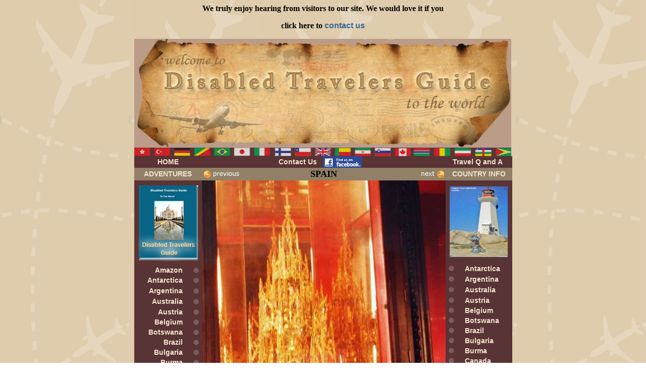

--- FILE ---
content_type: text/html
request_url: http://www.disabledtravelersguide.com/travel/travel_spain.htm
body_size: 8730
content:

<!DOCTYPE HTML PUBLIC "-//W3C//DTD HTML 4.01 Transitional//EN">
<html><!-- InstanceBegin template="/Templates/main.dwt" codeOutsideHTMLIsLocked="false" --><head>
<!-- InstanceBeginEditable name="doctitle" -->
<title>Travel Spain - Disabled, Disability, Wheel Chair and Everybody Else</title>
<meta name="description" content="Travel Spain, Disabled, Disability, Wheel Chair and everybody else. Travel Secrets and Tips from around the world" />
<meta name="keywords" content="travel disabled travel" />
<meta name="robots" content="index,follow" />
<meta name="distribution" content="global" /> 
<meta name="Rating" content="General" />


<!-- InstanceEndEditable --> 
<meta http-equiv="Content-Type" content="text/html; charset=iso-8859-1">
<!-- InstanceBeginEditable name="head" --><!-- InstanceEndEditable -->


<style type="text/css">



a:link {color: #336699; text-decoration: none; font-weight: bold; font-family:Trebuchet MS, Arial;}
a:visited {color: #336699; text-decoration: none; font-weight: bold; font-family:Trebuchet MS, Arial;}
a:hover {color: #FF0000; font-weight: bold; font-family:Trebuchet MS, Arial;}

a.disabled:link {text-decoration: none; color: #f4e6cf; font-weight: bold;}
a.disabled:visited {text-decoration: none; color: #f4e6cf; font-weight: bold;}
a.disabled:hover {text-decoration: none; color: #FF0000; font-weight: bold;}

a.disabled:link {color: #f4e6cf; text-decoration: none;  font-weight: bold; font-family:Trebuchet MS, Arial; font-size: 14px;}
a.disabled:visited {color: #f4e6cf; text-decoration: none; font-weight: bold; font-family:Trebuchet MS, Arial; font-size: 14px;}
a.disabled:hover {color: #FF0000; font-weight: bold; font-family:Trebuchet MS, Arial; font-size: 14px;}

a.agency:link {text-decoration: none; color: #D35884; font-weight: bold;}
a.agency:visited {text-decoration: none; color: #D35884; font-weight: bold;}
a.agency:hover {text-decoration: none; color: #0000FF; font-weight: bold;}

a.travel:link {color: #000000; text-decoration: none; font-weight: bold; font-family:Trebuchet MS, Arial; font-size: 14px;}
a.travel:visited {color: #000000; text-decoration: none; font-weight: bold; font-family:Trebuchet MS, Arial; font-size: 14px;}
a.two:hover {color: #0000FF; font-weight: bold; font-family:Trebuchet MS, Arial; font-size: 13px;}



h1.traveler {	display: inline; font-family: arial; font-size: 18px; font-weight: bolder; } 
h1.traveler {	display: inline; font-family:Trebuchet MS, Arial; font-size: 18px;  font-weight: bolder; }  
h2.travels {	display: inline; font-family:Trebuchet MS, Arial; font-size: 14px;} 


a.small:link {color:  #336699; text-decoration: none; font-weight: bold; Trebuchet MS, Arial; font-size: 12px;}
a.small:visited {color:  #336699; text-decoration: none; font-weight: bold; Trebuchet MS, Arial; font-size: 12px;}
a.small:hover {color: #FF0000; font-weight: bold; Trebuchet MS, Arial; font-size: 12px;}


table.body {FONT: 14px/21px Trebuchet MS, Arial }   
td.bars {border-bottom-width: 1px; border-bottom-style: solid; border-bottom-color: #FF0000;}
</style>
</head>



<body background="/images/background.jpg" link="#000000" vlink="#000000" alink="#FF0000">
<p align="center"><strong><font face="Trebuchet MS">We truly enjoy hearing from visitors to our site. 
We would love it if you </font></strong></p>
<p align="center"><strong><font face="Trebuchet MS">click here to </font></strong><a href="/contact.htm">contact us</a> <br>
</p>
<table width="747" align="center" cellspacing="0">
<tr><td width="747">
<table width="747" cellpadding="0" cellspacing="0">
<tr><td colspan="4"><img src="/images/graphics/disabled_travel_guide_banner.jpg" alt="Welcome to the Disabled Travelers Guide where nothing is impossible" width="747" height="233"></td></tr>

<tr><td width="132" height="23" bgcolor="#5A3334"><center>
<a href="../index.htm" class="disabled">HOME</a>
</center>
</td>
<td width="234" bgcolor="#5A3334"><div align="right"><a href="/contact.htm" class="disabled">Contact Us</a> &nbsp;&nbsp; </div></td>
<td width="234" bgcolor="#5A3334"><a href="http://www.facebook.com/pages/Disabled-Travelers-Guide/104040963062556" target="_blank"><img src="/images/disabled_travelers_facebook.jpg" alt="Contact Disabled Travelers Guide" width="77" height="23" border="0"></a></td>
<td width="132" bgcolor="#583436"><center>
<a href="/questions.htm" class="disabled">Travel Q and A </a>
</center></td>
</tr>
<tr><td height="1310" colspan="4" valign="top"><table width="747" border="0" cellpadding="0" cellspacing="0">
<tr>
<th width="132" height="1534" align="left" valign="top" background="/images/graphics/disabled_travel_antartica.jpg" scope="col"><table width="132" border="0" cellpadding="0" cellspacing="0">
<tr><td  height="25" colspan="2" background="/images/graphics/disabled_travel_adventures.jpg"><center><font size="3" face="Arial"><strong><a href="../index.htm" class="disabled">ADVENTURES</a></strong></font>
</center></td></tr>
<tr><td height="20" colspan="2" background="/images/graphics/disabled_travel_antartica.jpg"><a href="/travel/disabled_travelers_guide.htm"><img src="/images/travel_disabled/disabled_travelers_guidebook.jpg" alt="Free --- Disabled Travelers Guide to the World" width="134" height="168" border="0"></a></td></tr>
<tr>
<td height="20" background="/images/graphics/disabled_travel_amazon.jpg" bgcolor="#5A3334"><p align="right"><strong><a href="/travel/travel_disabled_amazon.htm" class="disabled">Amazon</a></strong></p></td>
<td background="/images/graphics/disabled_travel_antartica.jpg"><a href="/travel/travel_disabled_amazon.htm"><img src="/images/disabled.jpg" alt="Disabled Travel Adventures in Antartica" width="38" height="20" border="0"></a></td>
</tr>
<tr><td height="20" background="/images/graphics/disabled_travel_antartica.jpg" bgcolor="#5A3334"><p align="right"><strong><a href="/travel/travel_disabled_antartica.htm" class="disabled">Antarctica</a></strong></p></td>
<td width="38" background="/images/graphics/disabled_travel_antartica.jpg"><a href="/travel/travel_disabled_antartica.htm"><img src="/images/disabled.jpg" alt="Disabled Travel Adventures in Antartica" width="38" height="20" border="0"></a></td>
</tr>
<tr><td height="20" background="/images/graphics/disabled_travel_argentina.jpg" bgcolor="#5A3334"><p align="right"><strong><a href="/travel/travel_disabled_argentina.htm" class="disabled">Argentina</a></strong></p></td>
<td height="22" background="/images/graphics/disabled_travel_argentina.jpg"><a href="/travel/travel_disabled_argentina.htm"><img src="/images/disabled.jpg" alt="Disabled Travel Adventures in Argentina" width="38" height="20" border="0"></a></td></tr>

<tr><td height="20" background="/images/graphics/disabled_travel_australia.jpg" bgcolor="#5A3334"><p align="right"><strong><a href="/travel/travel_disabled_australia.htm" class="disabled">Australia</a></strong></p></td>
<td height="21" background="/images/graphics/disabled_travel_australia.jpg"><a href="/travel/travel_disabled_australia.htm"><img src="/images/disabled.jpg" alt="Disabled Travel Adventures in Australia" width="38" height="20" border="0"></a></td></tr>
<tr><td height="20" background="/images/disabled_travel_austria.jpg" bgcolor="#5A3334"><p align="right"><strong><a href="/travel/travel_disabled_austria.htm" class="disabled">Austria</a></strong></p></td>
<td background="/images/disabled_travel_austria.jpg"><a href="/travel/travel_disabled_austria.htm"><img src="/images/disabled.jpg" alt="Disabled Travel Adventures in Austria" width="38" height="20" border="0"></a></td></tr>
<tr><td height="20" background="/images/graphics/disabled_travel_belgium.jpg" bgcolor="#5A3334"><p align="right"><strong><a href="/travel/travel_disabled_belgium.htm" class="disabled">Belgium</a></strong></p></td>
<td background="/images/graphics/disabled_travel_belgium.jpg"><a href="/travel/travel_disabled_belgium.htm"><img src="/images/disabled.jpg" alt="Disabled Travel Adventures in Belgium" width="38" height="20" border="0"></a></td></tr>
<tr><td height="20" background="/images/graphics/disabled_travel_botswana.jpg" bgcolor="#5A3334"><p align="right"><strong><a href="/travel/travel_disabled_botswana.htm" class="disabled">Botswana</a></strong></p></td>
<td background="/images/graphics/disabled_travel_botswana.jpg"><a href="/travel/travel_disabled_botswana.htm"><img src="/images/disabled.jpg" alt="Disabled Travel Adventures in Botswana" width="38" height="20" border="0"></a></td></tr>
<tr>
<td height="20" background="/images/graphics/disabled_travel_brazil.jpg" bgcolor="#5A3334"><p align="right"><a href="/travel/travel_disabled_brazil.htm" class="disabled">Brazil</a></p></td>
<td background="/images/graphics/disabled_travel_burma.jpg"><a href="/travel/travel_disabled_brazil.htm"><img src="/images/disabled.jpg" alt="Disabled Travel Adventures in Bulgaria" width="38" height="20" border="0"></a></td>
</tr>
<tr><td height="20" background="/images/graphics/disabled_travel_burma.jpg" bgcolor="#5A3334"><p align="right"><a href="/travel/travel_disabled_bulgaria.htm" class="disabled">Bulgaria</a></p></td>
<td background="/images/graphics/disabled_travel_burma.jpg"><a href="/travel/travel_disabled_bulgaria.htm"><img src="/images/disabled.jpg" alt="Disabled Travel Adventures in Bulgaria" width="38" height="20" border="0"></a></td></tr>
<tr><td height="20" background="/images/graphics/disabled_travel_burma.jpg" bgcolor="#5A3334"><p align="right"><strong><a href="/travel/travel_disabled_burma.htm" class="disabled">Burma</a></strong></p></td>
<td background="/images/graphics/disabled_travel_burma.jpg"><a href="/travel/travel_disabled_burma.htm"><img src="/images/disabled.jpg" alt="Disabled Travel Adventures in Burma" width="38" height="20" border="0"></a></td></tr>
<tr><td height="20" background="/images/graphics/disabled_travel_canada.jpg" bgcolor="#5A3334"><p align="right"><strong><a href="/travel/travel_disabled_canada.htm" class="disabled">Canada</a></strong></p></td>
<td background="/images/graphics/disabled_travel_canada.jpg"><a href="/travel/travel_disabled_canada.htm"><img src="/images/disabled.jpg" alt="Disabled Travel Adventures in Canada" width="38" height="20" border="0"></a></td></tr>
<tr><td height="20" background="/images/graphics/disabled_travel_chile.jpg" bgcolor="#5A3334"><p align="right"><strong><a href="/travel/travel_disabled_chile.htm" class="disabled">Chile</a></strong></p></td>
<td background="/images/graphics/disabled_travel_chile.jpg"><a href="/travel/travel_disabled_chile.htm"><img src="/images/disabled.jpg" alt="Disabled Travel Adventures in Chile" width="38" height="20" border="0"></a></td></tr>
<tr><td height="23" colspan="2"><a href="/travel/travel_disabled_china.htm"><img src="/images/travel_disabled/travel_disabled_china_2.jpg" alt="Disabled Travelers will love the view of temples such as this one in China" width="132" height="98" border="0" /></a></td></tr>
<tr><td height="20" background="/images/graphics/disabled_travel_china.jpg" bgcolor="#5A3334"><p align="right"><strong><a href="/travel/travel_disabled_china.htm" class="disabled">China</a></strong></p></td>
<td height="23" background="/images/graphics/disabled_travel_china.jpg"><a href="/travel/travel_disabled_china.htm"><img src="/images/disabled.jpg" alt="Disabled Travel Adventures in China" width="38" height="20" border="0"></a></td></tr>
<tr><td height="20" background="/images/graphics/disabled_travel_denmark.jpg" bgcolor="#5A3334"><p align="right"><a href="/travel/travel_disabled_croatia.htm" class="disabled">Croatia</a></p></td>
<td background="/images/graphics/disabled_travel_denmark.jpg"><a href="/travel/travel_disabled_croatia.htm"><img src="/images/disabled.jpg" alt="Disabled Travel Adventures in Croatia" width="38" height="20" border="0"></a></td></tr>
<tr><td height="20" background="/images/graphics/disabled_travel_denmark.jpg" bgcolor="#5A3334"><p align="right"><strong><a href="/travel/travel_disabled_denmark.htm" class="disabled">Denmark</a></strong></p></td>
<td background="/images/graphics/disabled_travel_denmark.jpg"><a href="/travel/travel_disabled_denmark.htm"><img src="/images/disabled.jpg" alt="Disabled Travel Adventures in Denmark" width="38" height="20" border="0"></a></td></tr>
<tr><td height="20" background="/images/graphics/disabled_travel_disney.jpg" bgcolor="#5A3334"><p align="right"><strong><a href="/travel/travel_disabled_disney.htm" class="disabled">Disney</a></strong></p></td>
<td background="/images/graphics/disabled_travel_disney.jpg"><a href="/travel/travel_disabled_disney.htm"><img src="/images/disabled.jpg" alt="Disabled Travel Adventures in Disney" width="38" height="20" border="0"></a></td></tr>
<tr><td height="20" background="/images/graphics/disabled_travel_england.jpg" bgcolor="#5A3334"><p align="right"><a href="/travel/travel_disabled_ecuador.htm" class="disabled">Ecuador</a></p></td>
<td background="/images/graphics/disabled_travel_england.jpg"><a href="/travel/travel_disabled_ecuador.htm"><img src="/images/disabled.jpg" alt="Disabled Travel Adventures in Ecuador" width="38" height="20" border="0"></a></td></tr>
<tr><td height="20" background="/images/graphics/disabled_travel_england.jpg" bgcolor="#5A3334"><p align="right"><strong><a href="/travel/travel_disabled_england.htm" class="disabled">England</a></strong></p></td>
<td background="/images/graphics/disabled_travel_england.jpg"><a href="/travel/travel_disabled_england.htm"><img src="/images/disabled.jpg" alt="Disabled Travel Adventures in England" width="38" height="20" border="0"></a></td></tr>
<tr><td height="20" background="/images/graphics/disabled_travel_estonia.jpg" bgcolor="#5A3334"><p align="right"><strong><a href="/travel/travel_disabled_estonia.htm" class="disabled">Estonia</a></strong></p></td>
<td background="/images/graphics/disabled_travel_estonia.jpg"><a href="/travel/travel_disabled_estonia.htm"><img src="/images/disabled.jpg" alt="Disabled Travel Adventures in Estonia" width="38" height="20" border="0"></a></td></tr>
<tr><td height="20" background="/images/graphics/disabled_travel_fiji.jpg" bgcolor="#5A3334"><p align="right"><strong><a href="/travel/travel_disabled_fiji.htm" class="disabled">Fiji</a></strong></p></td>
<td background="/images/graphics/disabled_travel_fiji.jpg"><a href="/travel/travel_disabled_fiji.htm"><img src="/images/disabled.jpg" alt="Disabled Travel Adventures in Fiji" width="38" height="20" border="0"></a></td></tr>
<tr><td height="20" background="/images/graphics/disabled_travel_finland.jpg" bgcolor="#5A3334"><p align="right"><strong><a href="/travel/travel_disabled_finland.htm" class="disabled">Finland</a></strong></p></td>
<td background="/images/graphics/disabled_travel_finland.jpg"><a href="/travel/travel_disabled_finland.htm"><img src="/images/disabled.jpg" alt="Disabled Travel Adventures in Finland" width="38" height="20" border="0"></a></td></tr>
<tr><td height="20" background="/images/graphics/disabled_travel_france.jpg" bgcolor="#5A3334"><p align="right"><strong><a href="/travel/travel_disabled_france.htm" class="disabled">France</a></strong></p></td>
<td background="/images/graphics/disabled_travel_france.jpg"><a href="/travel/travel_disabled_france.htm"><img src="/images/disabled.jpg" alt="Disabled Travel Adventures in France" width="38" height="20" border="0"></a></td></tr>
<tr><td height="20" background="/images/graphics/disabled_travel_germany.jpg" bgcolor="#5A3334"><p align="right"><strong><a href="/travel/travel_disabled_germany.htm" class="disabled">Germany</a></strong></p></td>
<td background="/images/graphics/disabled_travel_germany.jpg"><a href="/travel/travel_disabled_germany.htm"><img src="/images/disabled.jpg" alt="Disabled Travel Adventures in Germany" width="38" height="20" border="0"></a></td></tr>
<tr><td height="20" background="/images/graphics/disabled_travel_gibraltar.jpg" bgcolor="#5A3334"><p align="right"><strong><a href="/travel/travel_disabled_gibraltar.htm" class="disabled">Gibraltar</a></strong></p></td>
<td background="/images/graphics/disabled_travel_gibraltar.jpg"><a href="/travel/travel_disabled_gibraltar.htm"><img src="/images/disabled.jpg" alt="Disabled Travel Adventures in Gibraltar" width="38" height="20" border="0"></a></td></tr>
<tr><td height="20" background="/images/graphics/disabled_travel_iceland.jpg" bgcolor="#5A3334"><p align="right"><strong><a href="/travel/travel_disabled_greece.htm" class="disabled">Greece</a></strong></p></td>
<td background="/images/graphics/disabled_travel_iceland.jpg"><a href="/travel/travel_disabled_greece.htm"><img src="/images/disabled.jpg" alt="Disabled Travel Adventures in Greece" width="38" height="20" border="0"></a></td></tr>
<tr><td height="20" background="/images/graphics/disabled_travel_iceland.jpg" bgcolor="#5A3334"><p align="right"><a href="/travel/travel_disabled_greek_islands.htm" class="disabled">Greek Islands</a> </p></td>
<td background="/images/graphics/disabled_travel_iceland.jpg"><a href="/travel/travel_disabled_greek_islands.htm"><img src="/images/disabled.jpg" alt="Disabled Travel Adventures in Greek Islands" width="38" height="20" border="0"></a></td></tr>
<tr><td height="20" background="/images/graphics/disabled_travel_iceland.jpg" bgcolor="#5A3334"><p align="right"><strong><a href="/travel/travel_disabled_iceland.htm" class="disabled">Iceland</a></strong></p></td>
<td background="/images/graphics/disabled_travel_iceland.jpg"><a href="/travel/travel_disabled_iceland.htm"><img src="/images/disabled.jpg" alt="Disabled Travel Adventures in Iceland" width="38" height="20" border="0"></a></td></tr>
<tr><td height="20" background="/images/graphics/disabled_travel_india.jpg" bgcolor="#5A3334"><p align="right"><strong><a href="/travel/travel_disabled_india.htm" class="disabled">India</a></strong></p></td>
<td background="/images/graphics/disabled_travel_india.jpg"><a href="/travel/travel_disabled_india.htm"><img src="/images/disabled.jpg" alt="Disabled Travel Adventures in India" width="38" height="20" border="0"></a></td></tr>
<tr><td height="20" background="/images/graphics/disabled_travel_ireland_1.jpg" bgcolor="#5A3334"><p align="right"><strong><a href="/travel/travel_disabled_ireland.htm" class="disabled">Ireland</a></strong></p></td>
<td background="/images/graphics/disabled_travel_ireland_1.jpg"><a href="/travel/travel_disabled_ireland.htm"><img src="/images/disabled.jpg" alt="Disabled Travel Adventures in Ireland" width="38" height="20" border="0"></a></td></tr>
<tr><td height="20" background="/images/graphics/disabled_travel_isle_of_man_1.jpg" bgcolor="#5A3334"><p align="right"><strong><a href="/travel/travel_disabled_isle_of_man.htm" class="disabled">Isle of Man</a></strong></p></td>
<td background="/images/graphics/disabled_travel_isle_of_man_1.jpg"><a href="/travel/travel_disabled_isle_of_man.htm"><img src="/images/disabled.jpg" alt="Disabled Travel Adventures in Isle of Man" width="38" height="20" border="0"></a></td></tr>
<tr><td height="20" background="/images/graphics/disabled_travel_israel.jpg" bgcolor="#5A3334"><p align="right"><strong><a href="/travel/travel_disabled_israel.htm" class="disabled">Israel</a></strong></p></td>
<td background="/images/graphics/disabled_travel_israel.jpg"><a href="/travel/travel_disabled_israel.htm"><img src="/images/disabled.jpg" alt="Disabled Travel Adventures in Israel" width="38" height="20" border="0"></a></td></tr>
<tr><td height="20" background="/images/graphics/disabled_travel_italy.jpg" bgcolor="#5A3334"><p align="right"><strong><a href="/travel/travel_disabled_italy.htm" class="disabled">Italy</a></strong></p></td>
<td background="/images/graphics/disabled_travel_italy.jpg"><a href="/travel/travel_disabled_italy.htm"><img src="/images/disabled.jpg" alt="Disabled Travel Adventures in Italy" width="38" height="20" border="0"></a></td></tr>
<tr><td colspan="2"><a href="/travel/travel_disabled_japan.htm"><img src="/images/travel_disabled/travel_disabled_japan_1.jpg" alt="Travel to Japan for the disabled" width="132" height="85" border="0" /></a></td></tr>
<tr><td height="20" background="/images/graphics/disabled_travel_japan.jpg" bgcolor="#5A3334"><p align="right"><strong><a href="/travel/travel_disabled_japan.htm" class="disabled">Japan</a></strong></p></td>
<td background="/images/graphics/disabled_travel_japan.jpg"><a href="/travel/travel_disabled_japan.htm"><img src="/images/disabled.jpg" alt="Disabled Travel Adventures in Japan" width="38" height="20" border="0"></a></td></tr>
<tr><td height="20" background="/images/graphics/disabled_travel_kenya.jpg" bgcolor="#5A3334"><p align="right"><strong><a href="/travel/travel_disabled_kenya.htm" class="disabled">Kenya</a></strong></p></td>
<td background="/images/graphics/disabled_travel_kenya.jpg"><a href="/travel/travel_disabled_kenya.htm"><img src="/images/disabled.jpg" alt="Disabled Travel Adventures in Kenya" width="38" height="20" border="0"></a></td></tr>
<tr><td height="20" background="/images/graphics/disabled_travel_south_korea.jpg" bgcolor="#5A3334"><p align="right"><strong><a href="/travel/travel_disabled_korea_south.htm" class="disabled">Korea (South)</a></strong></p></td>
<td background="/images/graphics/disabled_travel_south_korea.jpg"><a href="/travel/travel_disabled_korea_south.htm"><img src="/images/disabled.jpg" alt="Disabled Travel Adventures in Korea (South)" width="38" height="20" border="0"></a></td></tr>
<tr><td height="20" background="/images/graphics/disabled_travel_malaysia.jpg" bgcolor="#5A3334"><p align="right"><strong><a href="/travel/travel_disabled_malaysia.htm" class="disabled">Malaysia</a></strong></p></td>
<td background="/images/graphics/disabled_travel_malaysia.jpg"><a href="/travel/travel_disabled_malaysia.htm"><img src="/images/disabled.jpg" alt="Disabled Travel Adventures in Malaysia" width="38" height="20" border="0"></a></td></tr>
<tr><td height="20" background="/images/graphics/disabled_travel_malta.jpg" bgcolor="#5A3334"><p align="right"><strong><a href="/travel/travel_disabled_malta.htm" class="disabled">Malta</a></strong></p></td>
<td background="/images/graphics/disabled_travel_malta.jpg"><a href="/travel/travel_disabled_malta.htm"><img src="/images/disabled.jpg" alt="Disabled Travel Adventures in Malta" width="38" height="20" border="0"></a></td></tr>
<tr><td height="20" background="/images/graphics/disabled_travel_monaco.jpg" bgcolor="#5A3334"><p align="right"><strong><a href="/travel/travel_disabled_monaco.htm" class="disabled">Monaco</a></strong></p></td>
<td background="/images/graphics/disabled_travel_monaco.jpg"><a href="/travel/travel_disabled_monaco.htm"><img src="/images/disabled.jpg" alt="Disabled Travel Adventures in Monaco" width="38" height="20" border="0"></a></td></tr>
<tr><td height="20" background="/images/graphics/disabled_travel_morocco.jpg" bgcolor="#5A3334"><p align="right"><strong><a href="/travel/travel_disabled_morocco.htm" class="disabled">Morocco</a></strong></p></td>
<td background="/images/graphics/disabled_travel_morocco.jpg"><a href="/travel/travel_disabled_morocco.htm"><img src="/images/disabled.jpg" alt="Disabled Travel Adventures in Morocco" width="38" height="20" border="0"></a></td></tr>
<tr><td height="20" background="/images/graphics/disabled_travel_netherlands.jpg" bgcolor="#5A3334"><p align="right"><strong><a href="/travel/travel_disabled_namibia.html" class="disabled">Namibia</a></strong></p></td>
<td background="/images/graphics/disabled_travel_netherlands.jpg"><a href="/travel/travel_disabled_namibia.html"><img src="/images/disabled.jpg" alt="Disabled Travel Adventures in Namibia" width="38" height="20" border="0"></a></td></tr>
<tr><td height="20" background="/images/graphics/disabled_travel_netherlands.jpg" bgcolor="#5A3334"><p align="right"><strong><a href="/travel/travel_disabled_netherlands.htm" class="disabled">Netherlands</a></strong></p></td>
<td background="/images/graphics/disabled_travel_netherlands.jpg"><a href="/travel/travel_disabled_netherlands.htm"><img src="/images/disabled.jpg" alt="Disabled Travel Adventures in Netherlands" width="38" height="20" border="0"></a></td></tr>
<tr><td height="20" background="/images/graphics/disabled_travel_new_zealand.jpg" bgcolor="#5A3334"><p align="right"><strong><a href="/travel/travel_disabled_new_zealand.htm" class="disabled">New Zealand</a></strong></p></td>
<td background="/images/graphics/disabled_travel_new_zealand.jpg"><a href="/travel/travel_disabled_new_zealand.htm"><img src="/images/disabled.jpg" alt="Disabled Travel Adventures in New Zealand" width="38" height="20" border="0"></a></td></tr>
<tr><td height="20" background="/images/graphics/disabled_travel_norway.jpg" bgcolor="#5A3334"><p align="right"><strong><a href="/travel/travel_disabled_norway.htm" class="disabled">Norway</a></strong></p></td>
<td background="/images/graphics/disabled_travel_norway.jpg"><a href="/travel/travel_disabled_norway.htm"><img src="/images/disabled.jpg" alt="Disabled Travel Adventures in Norway" width="38" height="20" border="0"></a></td></tr>
<tr><td height="20" background="/images/graphics/disabled_travel_oman.jpg" bgcolor="#5A3334"><p align="right"><strong><a href="/travel/travel_disabled_oman.htm" class="disabled">Oman</a></strong></p></td>
<td background="/images/graphics/disabled_travel_oman.jpg"><a href="/travel/travel_disabled_oman.htm"><img src="/images/disabled.jpg" alt="Disabled Travel Adventures in Oman" width="38" height="20" border="0"></a></td></tr>
<tr><td height="20" background="/images/graphics/disabled_travel_russia.jpg" bgcolor="#5A3334"><p align="right"><strong><a href="/travel/travel_disabled_russia.htm" class="disabled">Russia</a></strong></p></td>
<td background="/images/graphics/disabled_travel_russia.jpg"><a href="/travel/travel_disabled_russia.htm"><img src="/images/disabled.jpg" alt="Disabled Travel Adventures in Russia" width="38" height="20" border="0"></a></td></tr>
<tr><td colspan="2"><a href="/travel/travel_disabled_scotland.htm"><img src="/images/travel_disabled/travel_disabled_scotland_1.jpg" alt="Travel to Scotland for the disabled" width="131" height="89" border="0" /></a></td></tr>
<tr><td height="20" background="/images/graphics/disabled_travel_scotland.jpg" bgcolor="#5A3334"><p align="right"><strong><a href="/travel/travel_disabled_scotland.htm" class="disabled">Scotland</a></strong></p></td>
<td background="/images/graphics/disabled_travel_scotland.jpg"><a href="/travel/travel_disabled_scotland.htm"><img src="/images/disabled.jpg" alt="Disabled Travel Adventures in Scotland" width="38" height="20" border="0"></a></td></tr>
<tr><td colspan="2"><a href="/travel/travel_disabled_singapore.htm"><img src="/images/travel_disabled/travel_disabled_singapore_3.jpg" alt="Disabled Travelers will love Signapore" width="132" height="90" border="0" /></a></td></tr>
<tr><td height="20" background="/images/graphics/disabled_travel_singapore.jpg" bgcolor="#5A3334"><p align="right"><strong><a href="/travel/travel_disabled_singapore.htm" class="disabled">Singapore</a></strong></p></td>
<td background="/images/graphics/disabled_travel_singapore.jpg"><a href="/travel/travel_disabled_singapore.htm"><img src="/images/disabled.jpg" alt="Disabled Travel Adventures in Singapore" width="38" height="20" border="0"></a></td></tr>
<tr><td height="20" background="/images/graphics/disabled_travel_south_africa_.jpg" bgcolor="#5A3334"><p align="right"><strong><a href="/travel/travel_disabled_south_africa.htm" class="disabled">South Africa</a></strong></p></td>
<td background="/images/graphics/disabled_travel_south_africa_.jpg"><a href="/travel/travel_disabled_south_africa.htm"><img src="/images/disabled.jpg" alt="Disabled Travel Adventures in South Africa" width="38" height="20" border="0"></a></td></tr>
<tr><td height="20" background="/images/graphics/disabled_travel_spain.jpg" bgcolor="#5A3334"><p align="right"><strong><a href="/travel/travel_disabled_spain.htm" class="disabled">Spain</a></strong></p></td>
<td background="/images/graphics/disabled_travel_spain.jpg"><a href="/travel/travel_disabled_spain.htm"><img src="/images/disabled.jpg" alt="Disabled Travel Adventures in Spain" width="38" height="20" border="0"></a></td></tr>
<tr><td height="20" background="/images/graphics/disabled_travel_sweden.jpg" bgcolor="#5A3334"><p align="right"><strong><a href="/travel/travel_disabled_sweden.htm" class="disabled">Sweden</a></strong></p></td>
<td background="/images/graphics/disabled_travel_sweden.jpg"><a href="/travel/travel_disabled_sweden.htm"><img src="/images/disabled.jpg" alt="Disabled Travel Adventures in Sweden" width="38" height="20" border="0"></a></td></tr>
<tr><td height="20" background="/images/graphics/disabled_travel_switzerland.jpg" bgcolor="#5A3334"><p align="right"><strong><a href="/travel/travel_disabled_switzerland.htm" class="disabled">Switzerland</a></strong></p></td>
<td background="/images/graphics/disabled_travel_switzerland.jpg"><a href="/travel/travel_disabled_switzerland.htm"><img src="/images/disabled.jpg" alt="Disabled Travel Adventures in Switzerland" width="38" height="20" border="0"></a></td></tr>
<tr><td height="20" background="/images/graphics/disabled_travel_thailand.jpg" bgcolor="#5A3334"><p align="right"><strong><a href="/travel/travel_disabled_thailand.htm" class="disabled">Thailand</a></strong></p></td>
<td background="/images/graphics/disabled_travel_thailand.jpg"><a href="/travel/travel_disabled_thailand.htm"><img src="/images/disabled.jpg" alt="Disabled Travel Adventures in Thailand" width="38" height="20" border="0"></a></td></tr>
<tr>
<td height="20" background="/images/graphics/disabled_travel_united_arab.jpg" bgcolor="#5A3334"><p align="right"><a href="/travel/travel_disabled_turkey.htm" class="disabled">Turkey</a></p></td>
<td height="21" background="/images/graphics/disabled_travel_united_arab.jpg"><a href="/travel/travel_disabled_turkey.htm"><img src="/images/disabled.jpg" alt="Disabled Travel Adventures in Turkey" width="38" height="20" border="0"></a></td></tr>
<tr><td height="20" background="/images/graphics/disabled_travel_united_arab.jpg" bgcolor="#5A3334"><p align="right"><strong><a href="/travel/travel_disabled_united_arab_emirates.htm" class="disabled">U A E</a></strong></p></td>
<td height="21" background="/images/graphics/disabled_travel_united_arab.jpg"><a href="/travel/travel_disabled_united_arab_emirates.htm"><img src="/images/disabled.jpg" alt="Disabled Travel Adventures in U A E" width="38" height="20" border="0"></a></td></tr>
<tr><td height="20" background="/images/graphics/disabled_travel_uganda.jpg" bgcolor="#5A3334"><p align="right"><strong><a href="/travel/travel_disabled_uganda.htm" class="disabled">Uganda</a></strong></p></td>
<td background="/images/graphics/disabled_travel_uganda.jpg"><a href="/travel/travel_disabled_uganda.htm"><img src="/images/disabled.jpg" alt="Disabled Travel Adventures in Uganda" width="38" height="20" border="0"></a></td></tr>
<tr>
<td height="20" background="/images/graphics/disabled_travel_wales.jpg" bgcolor="#5A3334"><p align="right"><a href="/travel/travel_disabled_ukraine.htm" class="disabled">Ukraine</a></p></td>
<td background="/images/graphics/disabled_travel_wales.jpg"><a href="/travel/travel_disabled_ukraine.htm"><img src="/images/disabled.jpg" alt="Disabled Travel Adventures in Ukraine" width="38" height="20" border="0"></a></td></tr>
<tr><td height="20" background="/images/graphics/disabled_travel_wales.jpg" bgcolor="#5A3334"><p align="right"><strong><a href="/travel/travel_disabled_wales.htm" class="disabled">Wales</a></strong></p></td>
<td background="/images/graphics/disabled_travel_wales.jpg"><a href="/travel/travel_disabled_wales.htm"><img src="/images/disabled.jpg" alt="Disabled Travel Adventures in Wales" width="38" height="20" border="0"></a></td></tr>

<tr><td height="20" background="/images/graphics/disabled_travel_zimbabwe.jpg" bgcolor="#5A3334"><p align="right"><strong><a href="/travel/travel_disabled_zimbabwe.htm" class="disabled">Zimbabwe</a></strong></p></td>
<td background="/images/graphics/disabled_travel_zimbabwe.jpg"><a href="/travel/travel_disabled_zimbabwe.htm"><img src="/images/disabled.jpg" alt="Disabled Travel Adventures in Zimbabwe" width="38" height="20" border="0"></a></td></tr>


<tr><td height="25" colspan="2" background="/images/graphics/disabled_travel_tips.jpg" bgcolor="#5A3334"><p align="center"><strong><a href="/travel/disabled_travel_guidelines_for_disabled_travelers.htm" class="disabled">HOW TO PLAN TRIP</a></strong></p></td>
</tr>


<tr><td height="20" background="/images/graphics/disabled_travel_zimbabwe.jpg" bgcolor="#5A3334"><p align="right"><strong><a href="/travel/disabled_travel_tips_airlines.htm" class="disabled">Airlines</a></strong></p></td>
<td background="/images/graphics/disabled_travel_zimbabwe.jpg"><a href="/travel/travel_disabled_zimbabwe.htm"><img src="/images/disabled.jpg" alt="Disabled Travel Adventures in Zimbabwe" width="38" height="20" border="0"></a></td></tr>


<tr><td height="20" background="/images/graphics/disabled_travel_zimbabwe.jpg" bgcolor="#5A3334"><p align="right"><strong><a href="/travel/disabled_travel_tips_cruises.htm" class="disabled">Cruises</a></strong></p></td>
<td background="/images/graphics/disabled_travel_zimbabwe.jpg"><a href="/travel/travel_disabled_zimbabwe.htm"><img src="/images/disabled.jpg" alt="Disabled Travel Adventures in Zimbabwe" width="38" height="20" border="0"></a></td></tr>

<tr><td height="20" background="/images/graphics/disabled_travel_zimbabwe.jpg" bgcolor="#5A3334"><p align="right"><strong><a href="/travel/disabled_travel_tips_hotels.htm" class="disabled">HotelTaxiTour</a></strong></p></td>
<td background="/images/graphics/disabled_travel_zimbabwe.jpg"><a href="/travel/travel_disabled_zimbabwe.htm"><img src="/images/disabled.jpg" alt="Disabled Travel Adventures in Zimbabwe" width="38" height="20" border="0"></a></td></tr>

<tr><td height="20" background="/images/graphics/disabled_travel_zimbabwe.jpg" bgcolor="#5A3334"><p align="right"><strong><a href="/travel/disabled_travel_tips_items_to_take.htm" class="disabled">Items to Take</a></strong></p></td>
<td background="/images/graphics/disabled_travel_zimbabwe.jpg"><a href="/travel/travel_disabled_zimbabwe.htm"><img src="/images/disabled.jpg" alt="Disabled Travel Adventures in Zimbabwe" width="38" height="20" border="0"></a></td></tr>


</table></th>
<th width="483" align="left" valign="top" bgcolor="#FFFFFF" scope="col"><!-- InstanceBeginEditable name="body" -->
<table width="483" border="0" cellspacing="0" cellpadding="0">
<tr><td width="91" align="left" valign="middle"><a href="/travel/travel_south_africa.htm"><img src="/images/graphics/travel_previous.jpg" alt="Travel Spain - Disabled, Disability, Wheel Chair and Everybody Else" width="91" height="25" border="0" /></a></td>
<td width="301" height="25" background="/images/graphics/middle_piece.jpg"><div align="center"><font size="4"><strong>SPAIN</strong></font></div></td>
<td width="91" align="right" valign="middle"><a href="/travel/travel_sweden.htm"><img src="/images/graphics/disabled_next.jpg" alt="Travel Spain - Disabled, Disability, Wheel Chair and Everybody Else" width="91" height="25" border="0" /></a></td></tr></table><img src="/images/travel_disabled/travel_spain_toledo_altar.jpg" alt="Travel Spain" width="483" height="628" /><table width="483" border="1" cellpadding="10" cellspacing="0" bordercolor="#000000" class="body">
<tr>
<td valign="top"><p align="justify">Photo: This priceless altarpiece in the Cathedral of Toledo is made of gold, most, if not all of which, was brought from the New World by Columbus. Although he was Portuguese, he was commissioned by King Ferdinand and Queen Isabella of Spain. </p>
<p align="justify">Click the following link to read about the adventures of Nancy and Nate while <a href="/travel/travel_disabled_spain.htm">traveling with disabilities in Spain. </a></p></td>
</tr>
<tr><td valign="top" bgcolor="#E7D5B4"><p align="justify"><a href="http://www.okspain.org" target="_blank"><strong>OkSpain.org</strong></a></p></td></tr>
<tr><td valign="top"><p align="justify">Some web designs are better than others, and this one has been designed by a very knowledgeable person. Easy to navigate and full of needed information and loaded with good ideas, this is a great site to begin your virtual exploration of what Spain has to offer.</p></td></tr>
<tr><td valign="top" bgcolor="#E7D5B4"><p align="justify"><a href="http://www.travelinginspain.com" target="_blank"><strong>TravelingInSpain.com</strong></a></p></td></tr>
<tr><td valign="top"><p align="justify">This is a commercial site, chocked full of reviews and links to all important Spanish cities. There is also an excellent section on Safety, emphasizing things to avoid pick pockets, muggers and scam artists abroad.</p></td></tr>

</table><table width="483" border="1" cellpadding="10" cellspacing="0" bordercolor="#000000" class="body">
<tr><td valign="top" bgcolor="#E7D5B4"><p align="justify"><strong>1</strong></p></td></tr>
<tr><td valign="top"><p align="justify">&nbsp;</p></td></tr>

</table><table width="483" border="1" cellpadding="10" cellspacing="0" bordercolor="#000000" class="body">
<tr><td valign="top" bgcolor="#E7D5B4"><p align="justify"><strong>1</strong></p></td></tr>
<tr><td valign="top"><p align="justify">&nbsp;</p></td></tr>

</table><table width="483" border="1" cellpadding="10" cellspacing="0" bordercolor="#000000" class="body">
<tr><td valign="top" bgcolor="#E7D5B4"><p align="justify"><strong>1</strong></p></td></tr>
<tr><td valign="top"><p align="justify">&nbsp;</p></td></tr>

</table><table width="483" border="1" cellpadding="10" cellspacing="0" bordercolor="#000000" class="body">
<tr><td valign="top" bgcolor="#E7D5B4"><p align="justify"><strong>1</strong></p></td></tr>
<tr><td valign="top"><p align="justify">&nbsp;</p></td></tr>

</table>
<table width="483" border="1" cellpadding="10" cellspacing="0" bordercolor="#000000" class="body">

<tr><td valign="top" bgcolor="#E7D5B4">
<p align="justify"><strong>Have you checked the most important  parts of our website?</strong> We urge you to go to the Chapter on <a href="disabled_travel_guidelines_for_disabled_travelers.htm" title="wheelchair and disabled travel the world">Essential Plans</a>. Then, whether they apply to you or not, read the Chapters <a href="disabled_travel_tips_airlines.htm" title="wheelchair and disabled travel on airplanes">Airlines</a>, <a href="disabled_travel_tips_cruises.htm" title="wheelchair and disabled travel on cruises">Cruises</a>, <a href="disabled_travel_tips_hotels.htm" title="wheelchair and disabled travel in hotels and tours">Hotels, Taxis, Tours. </a>Finally, be sure you read the Chapter <a href="disabled_travel_tips_items_to_take.htm" title="heelchair and disabled items to take on travel">Items to Take</a>. The information in these chapters  will make all the difference in the success of your trip. </p></td></tr>
<tr>
<td valign="top"><p align="center"><strong>Contact Us </strong></p>
  <p align="justify">Please feel free to contact us if you have questions, suggestions, comments or just some friend words by clicking  on our <a href="../contact.htm">contact form</a> </p></td>
</tr>
</table>
<table width="483" height="1431" border="1" cellpadding="0" cellspacing="0" bordercolor="#000000">
<tr>
<th colspan="4" background="/images/graphics/disabled_travel.jpg" scope="col">You may also be interested in other countries such as these </th>
</tr>
<tr><td><a href="/travel/travel_disabled_amazon.htm"><img src="/images/travel_disabled/small_pictures/travel_disabled_amazon.jpg" alt="Amazon travel adventures with Doctor Nate Berger and wife Nancy" width="119" height="78" border="0" /></a></td>
<td><a href="/travel/travel_disabled_antartica.htm"><img src="/images/travel_disabled/small_pictures/travel_disabled_antarctiica.jpg" alt="Antartica travel adventures with Doctor Nate Berger and wife Nancy" width="118" height="78" border="0" /></a></td>
<td><a href="/travel/travel_disabled_argentina.htm"><img src="/images/travel_disabled/small_pictures/travel_disabled_argentina.jpg" alt="Argentina travel adventures with Doctor Nate Berger and wife Nancy" width="118" height="78" border="0" /></a></td>
<td><a href="/travel/travel_disabled_australia.htm"><img src="/images/travel_disabled/small_pictures/travel_disabled_australia.jpg" alt="Australia travel adventures with Doctor Nate Berger and wife Nancy" width="118" height="78" border="0" /></a></td></tr>
<tr>
<td background="/images/graphics/disabled_travel.jpg"><center>
<a href="/travel/travel_disabled_amazon.htm" class="disabled">Amazon</a>
</center></td>
<td background="/images/graphics/disabled_travel.jpg"><center>
<a href="/travel/travel_disabled_antartica.htm" class="disabled">Antarctica</a>
</center></td>
<td background="/images/graphics/disabled_travel.jpg"><center>
<a href="/travel/travel_disabled_argentina.htm" class="disabled">Argentina</a>
</center></td>
<td background="/images/graphics/disabled_travel.jpg"><center>
<a href="/travel/travel_disabled_australia.htm" class="disabled">Australia</a>
</center></td>
</tr>
<tr>
<td background="/images/graphics/disabled_travel.jpg"><a href="/travel/travel_disabled_austria.htm"><img src="/images/travel_disabled/small_pictures/travel_disabled_austria.jpg" alt="Austria travel adventures with Doctor Nate Berger and wife Nancy" width="119" height="78" border="0" /></a></td>
<td background="/images/graphics/disabled_travel.jpg"><a href="/travel/travel_disabled_belgium.htm"><img src="/images/travel_disabled/small_pictures/travel_disabled_belgium.jpg" alt="Belguim travel adventures with Doctor Nate Berger and wife Nancy travel adventures with Doctor Nate Berger and wife Nancy" width="118" height="78" border="0" /></a></td>
<td background="/images/graphics/disabled_travel.jpg"><a href="/travel/travel_disabled_botswana.htm"><img src="/images/travel_disabled/small_pictures/travel_disabled_botswana.jpg" alt="Botswana travel adventures with Doctor Nate Berger and wife Nancy" width="118" height="78" border="0" /></a></td>
<td background="/images/graphics/disabled_travel.jpg"><a href="/travel/travel_disabled_brazil.htm"><img src="/images/travel_disabled/small_pictures/travel_disabled_brazil.jpg" alt="Brazil travel adventures with Doctor Nate Berger and wife Nancy" width="118" height="78" border="0" /></a></td>
</tr>
<tr><td background="/images/graphics/disabled_travel.jpg"><center>
<a href="/travel/travel_disabled_austria.htm" class="disabled">Austria</a>
</center></td>
<td background="/images/graphics/disabled_travel.jpg"><center>
<a href="/travel/travel_disabled_belgium.htm" class="disabled">Belgium</a>
</center></td>
<td background="/images/graphics/disabled_travel.jpg"><center>
<a href="/travel/travel_disabled_botswana.htm" class="disabled">Botswana</a>
</center></td>
<td background="/images/graphics/disabled_travel.jpg"><center>
<a href="/travel/travel_disabled_brazil.htm" class="disabled">Brazil</a>
</center></td></tr>
<tr>
<td><a href="/travel/travel_disabled_burma.htm"><img src="/images/travel_disabled/small_pictures/travel_disabled_burma.jpg" alt="Burma travel adventures with Doctor Nate Berger and wife Nancy" width="119" height="78" border="0" /></a></td>
<td><a href="/travel/travel_disabled_canada.htm"><img src="/images/travel_disabled/small_pictures/travel_disabled_canada.jpg" alt="Canada travel adventures with Doctor Nate Berger and wife Nancy" width="118" height="78" border="0" /></a></td>
<td><a href="/travel/travel_disabled_chile.htm"><img src="/images/travel_disabled/small_pictures/travel_disabled_chile.jpg" alt="Chile travel adventures with Doctor Nate Berger and wife Nancy travel adventures with Doctor Nate Berger and wife Nancy" width="118" height="78" border="0" /></a></td>
<td><a href="/travel/travel_disabled_china.htm"><img src="/images/travel_disabled/small_pictures/travel_disabled_china.jpg" alt="China travel adventures with Doctor Nate Berger and wife Nancy" width="118" height="78" border="0" /></a></td></tr>
<tr>
<td background="/images/graphics/disabled_travel.jpg"><center>
<a href="/travel/travel_disabled_burma.htm" class="disabled">Burma</a>
</center></td>
<td background="/images/graphics/disabled_travel.jpg"><center>
<a href="/travel/travel_disabled_canada.htm" class="disabled">Canada</a>
</center></td>
<td background="/images/graphics/disabled_travel.jpg"><center>
<a href="/travel/travel_disabled_chile.htm" class="disabled">Chile</a>
</center></td>
<td background="/images/graphics/disabled_travel.jpg"><center>
<a href="/travel/travel_disabled_china.htm" class="disabled">China</a>
</center></td></tr>
<tr>
<td><a href="/travel/travel_disabled_croatia.htm"><img src="/images/travel_disabled/small_pictures/travel_disabled_croatia.jpg" alt="Croatia travel adventures with Doctor Nate Berger and wife Nancy" width="119" height="78" border="0" /></a></td>
<td><a href="/travel/travel_disabled_denmark.htm"><img src="/images/travel_disabled/small_pictures/travel_disabled_denmark.jpg" alt="Denmark travel adventures with Doctor Nate Berger and wife Nancy" width="118" height="78" border="0" /></a></td>
<td><a href="/travel/travel_disabled_disney.htm"><img src="/images/travel_disabled/small_pictures/travel_disabled_disney.jpg" alt="Disney travel adventures with Doctor Nate Berger and wife Nancy travel adventures with Doctor Nate Berger and wife Nancy" width="118" height="78" border="0" /></a></td>
<td><a href="/travel/travel_disabled_ecuador.htm"><img src="/images/travel_disabled/small_pictures/travel_disabled_ecuador.jpg" alt="Ecuador travel adventures with Doctor Nate Berger and wife Nancy" width="118" height="78" border="0" /></a></td></tr>
<tr>
<td background="/images/graphics/disabled_travel.jpg"><center>
<a href="/travel/travel_disabled_croatia.htm" class="disabled">Croatia</a>
</center></td>
<td background="/images/graphics/disabled_travel.jpg"><center>
<a href="/travel/travel_disabled_denmark.htm" class="disabled">Denmark</a>
</center></td>
<td background="/images/graphics/disabled_travel.jpg"><center>
<a href="/travel/travel_disabled_disney.htm" class="disabled">Disney</a>
</center></td>
<td background="/images/graphics/disabled_travel.jpg"><center>
<a href="/travel/travel_disabled_ecuador.htm" class="disabled">Ecuador</a>
</center></td></tr>
<tr>
<td background="/images/graphics/disabled_travel.jpg"><a href="/travel/travel_disabled_england.htm"><img src="/images/travel_disabled/small_pictures/travel_disabled_england.jpg" alt="England travel adventures with Doctor Nate Berger and wife Nancy" width="119" height="78" border="0" /></a></td>
<td background="/images/graphics/disabled_travel.jpg"><a href="/travel/travel_disabled_estonia.htm"><img src="/images/travel_disabled/small_pictures/travel_disabled_estonia.jpg" alt="Estonia travel adventures with Doctor Nate Berger and wife Nancy" width="118" height="78" border="0" /></a></td>
<td background="/images/graphics/disabled_travel.jpg"><a href="/travel/travel_disabled_fiji.htm"><img src="/images/travel_disabled/small_pictures/travel_disabled_fiji.jpg" alt="Fiji travel adventures with Doctor Nate Berger and wife Nancy travel adventures with Doctor Nate Berger and wife Nancy" width="118" height="78" border="0" /></a></td>
<td background="/images/graphics/disabled_travel.jpg"><a href="/travel/travel_disabled_finland.htm"><img src="/images/travel_disabled/small_pictures/travel_disabled_finland.jpg" alt="Finland" width="118" height="78" border="0" /></a></td></tr>
<tr>
<td background="/images/graphics/disabled_travel.jpg"><center>
<a href="/travel/travel_disabled_england.htm" class="disabled">England</a>
</center></td>
<td background="/images/graphics/disabled_travel.jpg"><center><a href="/travel/travel_disabled_ecuador.htm" class="disabled"></a><a href="/travel/travel_disabled_estonia.htm" class="disabled">Estonia</a>
</center></td>
<td background="/images/graphics/disabled_travel.jpg"><center>
<a href="/travel/travel_disabled_fiji.htm" class="disabled">Fiji</a>
</center></td>
<td background="/images/graphics/disabled_travel.jpg"><center>
<a href="/travel/travel_disabled_finland.htm" class="disabled">Finland</a>
</center></td></tr>
<tr>
<td background="/images/graphics/disabled_travel.jpg"><a href="/travel/travel_disabled_france.htm"><img src="/images/travel_disabled/small_pictures/travel_disabled_france.jpg" alt="France travel adventures with Doctor Nate Berger and wife Nancy" width="119" height="86" border="0" /></a></td>
<td background="/images/graphics/disabled_travel.jpg"><a href="/travel/travel_disabled_germany.htm"><img src="/images/travel_disabled/small_pictures/travel_disabled_germany.jpg" alt="Germany travel adventures with Doctor Nate Berger and wife Nancy" width="118" height="86" border="0" /></a></td>
<td background="/images/graphics/disabled_travel.jpg"><a href="/travel/travel_disabled_gibraltar.htm"><img src="/images/travel_disabled/small_pictures/travel_disabled_gibraltar.jpg" alt="Gibraltar" width="118" height="86" border="0" /></a></td>
<td background="/images/graphics/disabled_travel.jpg"><a href="/travel/travel_disabled_greece.htm"><img src="/images/travel_disabled/small_pictures/travel_disabled_greece.jpg" alt="Greece travel adventures with Doctor Nate Berger and wife Nancy" width="118" height="86" border="0" /></a></td></tr>
<tr>
<td background="/images/graphics/disabled_travel.jpg"><center>
<a href="/travel/travel_disabled_france.htm" class="disabled">France</a>
</center></td>
<td background="/images/graphics/disabled_travel.jpg"><center>
<a href="/travel/travel_disabled_germany.htm" class="disabled">Germany</a>
</center></td>
<td background="/images/graphics/disabled_travel.jpg"><center>
<a href="/travel/travel_disabled_gibraltar.htm" class="disabled">Gibraltar</a>
</center></td>
<td background="/images/graphics/disabled_travel.jpg"><center>
<a href="/travel/travel_disabled_greece.htm" class="disabled">Greece</a>
</center></td></tr>

<tr>
<td background="/images/graphics/disabled_travel.jpg"><a href="/travel/travel_disabled_greek_islands.htm"><img src="/images/travel_disabled/small_pictures/travel_disabled_greek_islands_1.jpg" alt="Greek Islands travel adventures with Doctor Nate Berger and wife Nancy" width="119" height="78" border="0" /></a></td>
<td background="/images/graphics/disabled_travel.jpg"><a href="/travel/travel_disabled_iceland.htm"><img src="/images/travel_disabled/small_pictures/travel_disabled_iceland.jpg" alt="Iceland travel adventures with Doctor Nate Berger and wife Nancy" width="118" height="78" border="0" /></a></td>
<td background="/images/graphics/disabled_travel.jpg"><a href="/travel/travel_disabled_india.htm"><img src="/images/travel_disabled/small_pictures/travel_disabled_india.jpg" alt="India travel adventures with Doctor Nate Berger and wife Nancy" width="118" height="78" border="0" /></a></td>
<td background="/images/graphics/disabled_travel.jpg"><a href="/travel/travel_disabled_ireland.htm"><img src="/images/travel_disabled/small_pictures/travel_disabled_ireland.jpg" alt="Ireland travel adventures with Doctor Nate Berger and wife Nancy" width="118" height="78" border="0" /></a></td></tr>
<tr>
<td background="/images/graphics/disabled_travel.jpg"><center>
<a href="/travel/travel_disabled_greek_islands.htm" class="disabled">Greek Islands </a>
</center></td>
<td background="/images/graphics/disabled_travel.jpg"><center>
<a href="/travel/travel_disabled_iceland.htm" class="disabled">Iceland</a>
</center></td>
<td background="/images/graphics/disabled_travel.jpg"><center>
<a href="/travel/travel_disabled_india.htm" class="disabled">India</a>
</center></td>
<td background="/images/graphics/disabled_travel.jpg"><center>
<a href="/travel/travel_disabled_ireland.htm" class="disabled">Ireland</a>
</center></td></tr>
<tr>
<td background="/images/graphics/disabled_travel.jpg"><a href="/travel/travel_disabled_isle_of_man.htm"><img src="/images/travel_disabled/small_pictures/travel_disabled_isle_of_man.jpg" alt="Isle of Man travel adventures with Doctor Nate Berger and wife Nancy" width="119" height="78" border="0" /></a></td>
<td background="/images/graphics/disabled_travel.jpg"><a href="/travel/travel_disabled_israel.htm"><img src="/images/travel_disabled/small_pictures/travel_disabled_israel.jpg" alt="Isreal travel adventures with Doctor Nate Berger and wife Nancy" width="118" height="78" border="0" /></a></td>
<td background="/images/graphics/disabled_travel.jpg"><a href="/travel/travel_disabled_italy.htm"><img src="/images/travel_disabled/small_pictures/travel_disabled_italy.jpg" alt="Italy travel adventures with Doctor Nate Berger and wife Nancy" width="118" height="78" border="0" /></a></td>
<td background="/images/graphics/disabled_travel.jpg"><a href="/travel/travel_disabled_japan.htm"><img src="/images/travel_disabled/small_pictures/travel_disabled_japan.jpg" alt="Japan travel adventures with Doctor Nate Berger and wife Nancy" width="118" height="78" border="0" /></a></td></tr>
<tr>
<td background="/images/graphics/disabled_travel.jpg"><center>
<a href="/travel/travel_disabled_isle_of_man.htm" class="disabled">Isle of Man</a>
</center></td>
<td background="/images/graphics/disabled_travel.jpg"><center>
<a href="/travel/travel_disabled_israel.htm" class="disabled">Israel</a>
</center></td>
<td background="/images/graphics/disabled_travel.jpg"><center>
<a href="/travel/travel_disabled_italy.htm" class="disabled">Italy</a>
</center></td>
<td background="/images/graphics/disabled_travel.jpg"><center>
<a href="/travel/travel_disabled_japan.htm" class="disabled">Japan</a>
</center></td></tr>
<tr>
<td background="/images/graphics/disabled_travel.jpg"><a href="/travel/travel_disabled_kenya.htm"><img src="/images/travel_disabled/small_pictures/travel_disabled_kenya.jpg" alt="Kenya travel adventures with Doctor Nate Berger and wife Nancy" width="119" height="86" border="0" /></a></td>
<td background="/images/graphics/disabled_travel.jpg"><a href="/travel/travel_disabled_korea_south.htm"><img src="/images/travel_disabled/small_pictures/travel_disabled_korea_south.jpg" alt=" travel adventures with Doctor Nate Berger and wife Nancy" width="118" height="86" border="0" /></a></td>
<td background="/images/graphics/disabled_travel.jpg"><a href="/travel/travel_disabled_malaysia.htm"><img src="/images/travel_disabled/small_pictures/travel_disabled_malasia.jpg" alt="Malaysia travel adventures with Doctor Nate Berger and wife Nancy travel adventures with Doctor Nate Berger and wife Nancy" width="118" height="86" border="0" /></a></td>
<td background="/images/graphics/disabled_travel.jpg"><a href="/travel/travel_disabled_malta.htm"><img src="/images/travel_disabled/small_pictures/travel_disabled_malta.jpg" alt="Malta travel adventures with Doctor Nate Berger and wife Nancy" width="118" height="86" border="0" /></a></td>
</tr>
<tr>
<td background="/images/graphics/disabled_travel.jpg"><center>
<a href="/travel/travel_disabled_kenya.htm" class="disabled">Kenya</a>
</center></td>
<td background="/images/graphics/disabled_travel.jpg"><center>
<a href="/travel/travel_disabled_korea_south.htm" class="disabled">Korea (South) </a>
</center></td>
<td background="/images/graphics/disabled_travel.jpg"><center>
<a href="/travel/travel_disabled_malaysia.htm" class="disabled">Malaysia</a>
</center></td>
<td background="/images/graphics/disabled_travel.jpg"><center>
<a href="/travel/travel_disabled_malta.htm" class="disabled">Malta</a>
</center></td></tr>
<tr>
<td background="/images/graphics/disabled_travel.jpg"><a href="/travel/travel_disabled_monaco.htm"><img src="/images/travel_disabled/small_pictures/travel_disabled_monaco.jpg" alt="Monaco travel adventures with Doctor Nate Berger and wife Nancy" width="119" height="78" border="0" /></a></td>
<td background="/images/graphics/disabled_travel.jpg"><a href="/travel/travel_disabled_morocco.htm"><img src="/images/travel_disabled/small_pictures/travel_disabled_morocco.jpg" alt="Morocco travel adventures with Doctor Nate Berger and wife Nancy" width="118" height="78" border="0" /></a></td>
<td background="/images/graphics/disabled_travel.jpg"><a href="/travel/travel_disabled_namibia.html"><img src="/images/travel_disabled/small_pictures/travel_disabled_nambia.jpg" alt="Nambia travel adventures with Doctor Nate Berger and wife Nancy travel adventures with Doctor Nate Berger and wife Nancy" width="118" height="78" border="0" /></a></td>
<td background="/images/graphics/disabled_travel.jpg"><a href="/travel/travel_disabled_netherlands.htm"><img src="/images/travel_disabled/small_pictures/travel_disabled_netherlands.jpg" alt="Netherlands travel adventures with Doctor Nate Berger and wife Nancy" width="118" height="78" border="0" /></a></td></tr>
<tr>
<td background="/images/graphics/disabled_travel.jpg"><center>
<a href="/travel/travel_disabled_monaco.htm" class="disabled">Monaco</a>
</center></td>
<td background="/images/graphics/disabled_travel.jpg"><center>
<a href="/travel/travel_disabled_morocco.htm" class="disabled">Morocco</a>
</center></td>
<td background="/images/graphics/disabled_travel.jpg"><center>
<a href="/travel/travel_disabled_namibia.html" class="disabled">Namibia</a>
</center></td>
<td background="/images/graphics/disabled_travel.jpg"><center>
<a href="/travel/travel_disabled_netherlands.htm" class="disabled">Netherlands</a>
</center></td></tr>
<tr>
<td background="/images/graphics/disabled_travel.jpg"><a href="/travel/travel_disabled_new_zealand.htm"><img src="/images/travel_disabled/small_pictures/travel_disabled_new_zealand.jpg" alt="New Zealand travel adventures with Doctor Nate Berger and wife Nancy" width="118" height="78" border="0" /></a></td>
<td background="/images/graphics/disabled_travel.jpg"><a href="/travel/travel_disabled_norway.htm"><img src="/images/travel_disabled/small_pictures/travel_disabled_norway.jpg" alt="Norway travel adventures with Doctor Nate Berger and wife Nancy" width="118" height="78" border="0" /></a></td>
<td background="/images/graphics/disabled_travel.jpg"><a href="/travel/travel_disabled_oman.htm"><img src="/images/travel_disabled/small_pictures/travel_disabled_oman_muscat.jpg" alt="Oman travel adventures with Doctor Nate Berger and wife Nancy travel adventures with Doctor Nate Berger and wife Nancy" width="118" height="78" border="0" /></a></td>
<td background="/images/graphics/disabled_travel.jpg"><a href="/travel/travel_disabled_russia.htm"><img src="/images/travel_disabled/small_pictures/travel_disabled_russia_1.jpg" alt="Russia" width="118" height="79" border="0" /></a></td></tr>
<tr>
<td background="/images/graphics/disabled_travel.jpg"><center>
<a href="/travel/travel_disabled_new_zealand.htm" class="disabled">New Zealand </a>
</center></td>
<td background="/images/graphics/disabled_travel.jpg"><center>
<a href="/travel/travel_disabled_norway.htm" class="disabled">Norway</a>
</center></td>
<td background="/images/graphics/disabled_travel.jpg"><center>
<a href="/travel/travel_disabled_oman.htm" class="disabled">Oman</a>
</center></td>
<td background="/images/graphics/disabled_travel.jpg"><center>
<a href="/travel/travel_disabled_russia.htm" class="disabled">Russia</a>
</center></td></tr>
<tr>
<td background="/images/graphics/disabled_travel.jpg"><a href="/travel/travel_disabled_scotland.htm"><img src="/images/travel_disabled/small_pictures/travel_disabled_scotland.jpg" alt="Scotland travel adventures with Doctor Nate Berger and wife Nancy" width="119" height="78" border="0" /></a></td>
<td background="/images/graphics/disabled_travel.jpg"><a href="/travel/travel_disabled_scotland.htm"><img src="/images/travel_disabled/small_pictures/travel_disabled_singapore.jpg" alt="Signapore travel adventures with Doctor Nate Berger and wife Nancy" width="118" height="78" border="0" /></a></td>
<td background="/images/graphics/disabled_travel.jpg"><a href="/travel/travel_disabled_south_africa.htm"><img src="/images/travel_disabled/small_pictures/travel_disabled_south_africa.jpg" alt="South Africa travel adventures with Doctor Nate Berger and wife Nancy travel adventures with Doctor Nate Berger and wife Nancy" width="118" height="78" border="0" /></a></td>
<td background="/images/graphics/disabled_travel.jpg"><a href="/travel/travel_disabled_spain.htm"><img src="/images/travel_disabled/small_pictures/travel_disabled_spain_1.jpg" alt="Spain travel adventures with Doctor Nate Berger and wife Nancy" width="118" height="78" border="0" /></a></td></tr>
<tr>
<td background="/images/graphics/disabled_travel.jpg"><center>
<a href="/travel/travel_disabled_scotland.htm" class="disabled">Scotland</a>
</center></td>
<td background="/images/graphics/disabled_travel.jpg"><center>
<a href="/travel/travel_disabled_singapore.htm" class="disabled">Singapore</a>
</center></td>
<td background="/images/graphics/disabled_travel.jpg"><center>
<a href="/travel/travel_disabled_south_africa.htm" class="disabled">South Africa</a>
</center></td>
<td background="/images/graphics/disabled_travel.jpg"><center>
<a href="/travel/travel_disabled_spain.htm" class="disabled">Spain</a>
</center></td></tr>
<tr>
<td background="/images/graphics/disabled_travel.jpg"><a href="/travel/travel_disabled_sweden.htm"><img src="/images/travel_disabled/small_pictures/travel_disabled_sweden.jpg" alt="Sweden travel adventures with Doctor Nate Berger and wife Nancy" width="119" height="78" border="0" /></a></td>
<td background="/images/graphics/disabled_travel.jpg"><a href="/travel/travel_disabled_switzerland.htm"><img src="/images/travel_disabled/small_pictures/travel_disabled_switzerland.jpg" alt="Switzerland travel adventures with Doctor Nate Berger and wife Nancy" width="118" height="78" border="0" /></a></td>
<td background="/images/graphics/disabled_travel.jpg"><a href="/travel/travel_disabled_thailand.htm"><img src="/images/travel_disabled/small_pictures/travel_disabled_thailand.jpg" alt="Thailand travel adventures with Doctor Nate Berger and wife Nancy travel adventures with Doctor Nate Berger and wife Nancy" width="118" height="78" border="0" /></a></td>
<td background="/images/graphics/disabled_travel.jpg"><a href="/travel/travel_disabled_turkey.htm"><img src="/images/travel_disabled/small_pictures/travel_disabled_turkey.jpg" alt="Turkey travel adventures with Doctor Nate Berger and wife Nancy" width="118" height="78" border="0" /></a></td>
</tr>
<tr>
<td background="/images/graphics/disabled_travel.jpg"><center>
<a href="/travel/travel_disabled_sweden.htm" class="disabled">Sweden</a>
</center></td>
<td background="/images/graphics/disabled_travel.jpg"><center>
<a href="/travel/travel_disabled_switzerland.htm" class="disabled">Switzerland</a>
</center></td>
<td background="/images/graphics/disabled_travel.jpg"><center>
<a href="/travel/travel_disabled_thailand.htm" class="disabled">Thailand</a>
</center></td>
<td background="/images/graphics/disabled_travel.jpg"><center>
<a href="/travel/travel_disabled_turkey.htm" class="disabled">Turkey</a>
</center></td></tr>
<tr>
<td background="/images/graphics/disabled_travel.jpg"><a href="/travel/travel_disabled_united_arab_emirates.htm"><img src="/images/travel_disabled/small_pictures/travel_disabled_united_arab.jpg" alt="United Arab Emirates travel adventures with Doctor Nate Berger and wife Nancy" width="119" height="78" border="0" /></a></td>
<td background="/images/graphics/disabled_travel.jpg"><a href="/travel/travel_disabled_uganda.htm"><img src="/images/travel_disabled/small_pictures/travel_disabled_uganda.jpg" alt="Uganda travel adventures with Doctor Nate Berger and wife Nancy" width="118" height="78" border="0" /></a></td>
<td background="/images/graphics/disabled_travel.jpg"><a href="/travel/travel_disabled_ukraine.htm"><img src="/images/travel_disabled/small_pictures/disabled_travel_ukraine.jpg" alt="Ukraine travel adventures with Doctor Nate Berger and wife Nancy" width="118" height="78" border="0" /></a></td>
<td background="/images/graphics/disabled_travel.jpg"><a href="/travel/travel_disabled_wales.htm"><img src="/images/travel_disabled/small_pictures/travel_disabled_wales.jpg" alt="Wales" width="118" height="78" border="0" /></a></td></tr>
<tr>
<td background="/images/graphics/disabled_travel.jpg"><center>
<a href="/travel/travel_disabled_united_arab_emirates.htm" class="disabled">U A E </a>
</center></td>
<td background="/images/graphics/disabled_travel.jpg"><center>
<a href="/travel/travel_disabled_uganda.htm" class="disabled">Uganda</a>
</center></td>
<td background="/images/graphics/disabled_travel.jpg"><center><a href="/travel/travel_disabled_united_arab_emirates.htm" class="disabled"></a><a href="/travel/travel_disabled_ukraine.htm" class="disabled">Ukraine</a>
</center></td>
<td background="/images/graphics/disabled_travel.jpg"><center>
<a href="/travel/travel_disabled_wales.htm" class="disabled">Wales</a>
</center></td></tr>
<tr>
<td background="/images/graphics/disabled_travel.jpg"><a href="/travel/travel_disabled_zimbabwe.htm"><img src="/images/travel_disabled/small_pictures/travel_disabled_zimbabwe.jpg" alt="Zimbabwe travel adventures with Doctor Nate Berger and wife Nancy" width="119" height="78" border="0" /></a></td>
<td background="/images/graphics/disabled_travel.jpg"><a href="/travel/about.htm"><img src="/images/travel_disabled/small_pictures/rain_forest_1.jpg" alt="Nancy and Nate in Amazon" width="118" height="78" border="0" /></a></td>
<td background="/images/graphics/disabled_travel.jpg">&nbsp;</td>
<td background="/images/graphics/disabled_travel.jpg">&nbsp;</td>
</tr>
<tr>
<td background="/images/graphics/disabled_travel.jpg"><center>
<a href="/travel/travel_disabled_zimbabwe.htm" class="disabled">Zimbabwe</a>
</center></td>
<td background="/images/graphics/disabled_travel.jpg"><center>


<a href="/travel/about.htm" class="disabled">About Nancy </a>
</center></td>
<td background="/images/graphics/disabled_travel.jpg"><center>
</center></td>
<td background="/images/graphics/disabled_travel.jpg" class="disabled"><div align="center"></div></td>
</tr></table><table width="483" border="0" cellspacing="0" cellpadding="12">
<tr><td valign="top" bgcolor="#CFDEF5">
<p align="center"><br /><a href="/disabled_travel_guide/index.htm"><font color="#0000FF">&quot;The Disabled Travelers Guide&quot;</font></a><br />Read the complete book online for free </p>
<p align="center"><a href="/disabled_travel_guide/index.htm"><img src="/images/travel_disabled/disabled_travelers_guidebook.jpg" alt="Disabled Travelers Guide to the World" width="135" height="178" border="0" /></a></p>
<p align="center">&nbsp;</p>
<p align="center">&nbsp;</p>
<p align="center">&nbsp;</p>
<p align="center">&nbsp;</p>
<p align="center">&nbsp;</p>
<p align="center">&nbsp;</p>
<p align="center">&nbsp;</p>
<p align="center">&nbsp;</p>
<p align="center">&nbsp;</p>
<p align="center">&nbsp;</p>
<p align="center">&nbsp;</p>
<p align="center">&nbsp;</p>
<p align="center">&nbsp;</p>
<p align="center">&nbsp;</p>
<p align="center">&nbsp;</p>
<p align="center">&nbsp;</p>
<p align="center">&nbsp;</p>
<p align="center">&nbsp;</p>
<p align="center">&nbsp;</p>
<p align="center">&nbsp;</p>
<p align="center">&nbsp;</p>
<p align="center">&nbsp;</p>
<p align="center">&nbsp;</p>
<p align="center">&nbsp;</p>
<p align="center">&nbsp;</p>
<p align="center">&nbsp;</p>
<p align="center">
</p></td>
</tr>
</table>
<!-- InstanceEndEditable --></th>
<th  width="132" align="right" valign="top" background="/images/graphics/disabled_travel_canada.jpg" scope="col"><table width="132" border="0" cellpadding="0" cellspacing="0">
<tr><td height="25" colspan="2" background="/images/graphics/disabled_travel_adventures.jpg"><center><font size="3" face="Arial"><strong><a href="/travel/index.htm" class="disabled">COUNTRY INFO</a></strong> </font></center></td></tr>
<tr><td height="165" colspan="2" valign="middle" background="/images/graphics/disabled_travel_antartica.jpg"><center><a href="/travel/disabled_travelers_guide.htm"><img src="/images/travel_disabled/travel_canada_1.jpg" alt="Travel to Canada" width="115" height="140" border="0" /></a></center></td></tr>
<tr><td width="23" background="/images/graphics/disabled_travel_antartica.jpg"><center><a href="/travel/travel_antartica.htm"><img src="/images/graphics/travel.jpg" alt="Travel Antartica" width="38" height="20" border="0"></a></center></td>
<td height="20" background="/images/graphics/disabled_travel_antartica.jpg" bgcolor="#5A3334"><strong><a href="/travel/travel_antartica.htm" class="disabled">Antarctica</a></strong></td></tr>
<tr><td height="22" background="/images/graphics/disabled_travel_argentina.jpg"><a href="/travel/travel_argentina.htm"><img src="/images/graphics/travel.jpg" alt="Travel Argentina" width="38" height="20" border="0"></a></td>
<td height="20" background="/images/graphics/disabled_travel_argentina.jpg" bgcolor="#5A3334"><strong><a href="/travel/travel_argentina.htm" class="disabled">Argentina</a></strong></td></tr>
<tr><td height="21" background="/images/graphics/disabled_travel_australia.jpg"><a href="/travel/travel_australia.htm"><img src="/images/graphics/travel.jpg" alt="Travel Australia" width="38" height="20" border="0"></a></td>
<td height="20" background="/images/graphics/disabled_travel_australia.jpg" bgcolor="#5A3334"><strong><a href="/travel/travel_australia.htm" class="disabled">Australia</a></strong> </td></tr>
<tr><td background="/images/disabled_travel_austria.jpg"><a href="/travel/travel_austria.htm"><img src="/images/graphics/travel.jpg" alt="Travel Austria" width="38" height="20" border="0"></a></td>
<td height="20" background="/images/disabled_travel_austria.jpg" bgcolor="#5A3334"><strong><a href="/travel/travel_austria.htm" class="disabled">Austria</a></strong> </td></tr>
<tr><td background="/images/graphics/disabled_travel_belgium.jpg"><a href="/travel/travel_belgium.htm"><img src="/images/graphics/travel.jpg" alt="Travel Belgium" width="38" height="20" border="0"></a></td>
<td height="20" background="/images/graphics/disabled_travel_belgium.jpg" bgcolor="#5A3334"><strong><a href="/travel/travel_belgium.htm" class="disabled">Belgium</a></strong> </td></tr>
<tr><td background="/images/graphics/disabled_travel_botswana.jpg"><a href="/travel/travel_botswana.htm"><img src="/images/graphics/travel.jpg" alt="Travel Botswana" width="38" height="20" border="0"></a></td>
<td height="20" background="/images/graphics/disabled_travel_botswana.jpg" bgcolor="#5A3334"><strong><a href="/travel/travel_botswana.htm" class="disabled">Botswana</a></strong> </td></tr>
<tr><td background="/images/graphics/disabled_travel_brazil.jpg"><a href="/travel/travel_brazil.htm"><img src="/images/graphics/travel.jpg" alt="Travel Brazil" width="38" height="20" border="0"></a></td>
<td height="20" background="/images/graphics/disabled_travel_brazil.jpg" bgcolor="#5A3334"><strong><a href="/travel/travel_brazil.htm" class="disabled">Brazil</a></strong> </td></tr>
<tr><td background="/images/graphics/disabled_travel_burma.jpg"><a href="/travel/travel_bulgaria.htm"><img src="/images/graphics/travel.jpg" alt="Travel Bulgaria" width="38" height="20" border="0"></a></td>
<td height="20" bgcolor="#5A3334"><a href="/travel/travel_bulgaria.htm" class="disabled">Bulgaria</a></td>
</tr>
<tr><td background="/images/graphics/disabled_travel_burma.jpg"><a href="/travel/travel_burma.htm"><img src="/images/graphics/travel.jpg" alt="Travel Burma" width="38" height="20" border="0"></a></td>
<td height="20" background="/images/graphics/disabled_travel_burma.jpg" bgcolor="#5A3334"><strong><a href="/travel/travel_burma.htm" class="disabled">Burma</a></strong> </td></tr>

<tr><td background="/images/graphics/disabled_travel_canada.jpg"><a href="/travel/travel_canada.htm"><img src="/images/graphics/travel.jpg" alt="Travel Canada" width="38" height="20" border="0"></a></td>
<td height="20" background="/images/graphics/disabled_travel_canada.jpg" bgcolor="#5A3334"><strong><a href="/travel/travel_canada.htm" class="disabled">Canada</a></strong> </td></tr>
<tr><td background="/images/graphics/disabled_travel_chile.jpg"><a href="/travel/travel_chile.htm"><img src="/images/graphics/travel.jpg" alt="Travel Chile" width="38" height="20" border="0"></a></td>
<td height="20" background="/images/graphics/disabled_travel_chile.jpg" bgcolor="#5A3334"><strong><a href="/travel/travel_chile.htm" class="disabled">Chile</a></strong> </td></tr>
<tr><td background="/images/graphics/disabled_travel_china.jpg"><a href="/travel/travel_china.htm"><img src="/images/graphics/travel.jpg" alt="Travel China" width="38" height="20" border="0"></a></td>
<td height="20" background="/images/graphics/disabled_travel_china.jpg" bgcolor="#5A3334"><strong><a href="/travel/travel_china.htm" class="disabled">China</a></strong> </td></tr>
<tr><td background="/images/graphics/disabled_travel_denmark.jpg"><a href="/travel/travel_croatia.htm"><img src="/images/graphics/travel.jpg" alt="Travel Croatia" width="38" height="20" border="0"></a></td>
<td height="20" bgcolor="#5A3334"><a href="/travel/travel_croatia.htm" class="disabled">Croatia</a></td></tr>
<tr><td background="/images/graphics/disabled_travel_denmark.jpg"><a href="/travel/travel_denmark.htm"><img src="/images/graphics/travel.jpg" alt="Travel Denmark" width="38" height="20" border="0"></a></td>
<td height="20" background="/images/graphics/disabled_travel_denmark.jpg" bgcolor="#5A3334"><strong><a href="/travel/travel_denmark.htm" class="disabled">Denmark</a></strong> </td></tr>
<tr><td background="/images/graphics/disabled_travel_england.jpg"><a href="/travel/travel_ecuador.htm"><img src="/images/graphics/travel.jpg" alt="Travel Ecuador" width="38" height="20" border="0"></a></td>
<td height="20" bgcolor="#5A3334"><a href="/travel/travel_ecuador.htm" class="disabled">Ecuador</a></td></tr>
<tr><td background="/images/graphics/disabled_travel_england.jpg"><a href="/travel/travel_england.htm"><img src="/images/graphics/travel.jpg" alt="Travel England" width="38" height="20" border="0"></a></td>
<td height="20" background="/images/graphics/disabled_travel_england.jpg" bgcolor="#5A3334"><strong><a href="/travel/travel_england.htm" class="disabled">England</a></strong> </td></tr>
<tr><td background="/images/graphics/disabled_travel_estonia.jpg"><a href="/travel/travel_estonia.htm"><img src="/images/graphics/travel.jpg" alt="Travel Estonia" width="38" height="20" border="0"></a></td>
<td height="20" background="/images/graphics/disabled_travel_estonia.jpg" bgcolor="#5A3334"><strong><a href="/travel/travel_estonia.htm" class="disabled">Estonia</a></strong> </td></tr>
<tr><td background="/images/graphics/disabled_travel_fiji.jpg"><a href="/travel/travel_fiji.htm"><img src="/images/graphics/travel.jpg" alt="Travel Fiji" width="38" height="20" border="0"></a></td>
<td height="20" background="/images/graphics/disabled_travel_fiji.jpg" bgcolor="#5A3334"><strong><a href="/travel/travel_fiji.htm" class="disabled">Fiji</a></strong> </td></tr>
<tr><td background="/images/graphics/disabled_travel_finland.jpg"><a href="/travel/travel_finland.htm"><img src="/images/graphics/travel.jpg" alt="Travel Finland" width="38" height="20" border="0"></a></td>
<td height="20" background="/images/graphics/disabled_travel_finland.jpg" bgcolor="#5A3334"><strong><a href="/travel/travel_finland.htm" class="disabled">Finland</a></strong> </td></tr>
<tr><td background="/images/graphics/disabled_travel_france.jpg"><a href="/travel/travel_france.htm"><img src="/images/graphics/travel.jpg" alt="Travel France" width="38" height="20" border="0"></a></td>
<td height="20" background="/images/graphics/disabled_travel_france.jpg" bgcolor="#5A3334"><strong><a href="/travel/travel_france.htm" class="disabled">France</a></strong> </td></tr>
<tr><td background="/images/graphics/disabled_travel_germany.jpg"><a href="/travel/travel_germany.htm"><img src="/images/graphics/travel.jpg" alt="Travel Germany" width="38" height="20" border="0"></a></td>
<td height="20" background="/images/graphics/disabled_travel_germany.jpg" bgcolor="#5A3334"><strong><a href="/travel/travel_germany.htm" class="disabled">Germany</a></strong> </td></tr>
<tr><td background="/images/graphics/disabled_travel_gibraltar.jpg"><a href="/travel/travel_gibraltar.htm"><img src="/images/graphics/travel.jpg" alt="Travel Gibraltar" width="38" height="20" border="0"></a></td>
<td height="20" background="/images/graphics/disabled_travel_gibraltar.jpg" bgcolor="#5A3334"><strong><a href="/travel/travel_gibraltar.htm" class="disabled">Gibraltar</a></strong> </td></tr>
<tr><td background="/images/graphics/disabled_travel_iceland.jpg"><a href="/travel/travel_greece.htm"><img src="/images/graphics/travel.jpg" alt="Travel Greece" width="38" height="20" border="0"></a></td>
<td height="20" background="/images/graphics/disabled_travel_iceland.jpg" bgcolor="#5A3334"><strong><a href="/travel/travel_greece.htm" class="disabled">Greece</a></strong></td></tr>
<tr><td background="/images/graphics/disabled_travel_iceland.jpg"><a href="/travel/travel_greek_islands.htm"><img src="/images/graphics/travel.jpg" alt="Travel Greek Islands" width="38" height="20" border="0"></a></td>
<td height="20" background="/images/graphics/disabled_travel_iceland.jpg" bgcolor="#5A3334"><a href="/travel/travel_greek_islands.htm" class="disabled">Greek Islands</a> </td></tr>
<tr><td background="/images/graphics/disabled_travel_iceland.jpg"><a href="/travel/travel_iceland.htm"><img src="/images/graphics/travel.jpg" alt="Travel Iceland" width="38" height="20" border="0"></a></td>
<td height="20" background="/images/graphics/disabled_travel_iceland.jpg" bgcolor="#5A3334"><strong><a href="/travel/travel_iceland.htm" class="disabled">Iceland</a></strong> </td></tr>
<tr><td background="/images/graphics/disabled_travel_india.jpg"><a href="/travel/travel_india.htm"><img src="/images/graphics/travel.jpg" alt="Travel India" width="38" height="20" border="0"></a></td>
<td height="20" background="/images/graphics/disabled_travel_india.jpg" bgcolor="#5A3334"><strong><a href="/travel/travel_india.htm" class="disabled">India</a></strong> </td></tr>
<tr><td background="/images/graphics/disabled_travel_ireland_1.jpg"><a href="/travel/travel_ireland.htm"><img src="/images/graphics/travel.jpg" alt="Travel Ireland" width="38" height="20" border="0"></a></td>
<td height="20" background="/images/graphics/disabled_travel_ireland_1.jpg" bgcolor="#5A3334"><strong><a href="/travel/travel_ireland.htm" class="disabled">Ireland</a></strong> </td></tr>
<tr><td background="/images/graphics/disabled_travel_isle_of_man_1.jpg"><a href="/travel/travel_isle_of_man.htm"><img src="/images/graphics/travel.jpg" alt="Travel Isle of Man" width="38" height="20" border="0"></a></td>
<td height="20" background="/images/graphics/disabled_travel_isle_of_man_1.jpg" bgcolor="#5A3334"><strong><a href="/travel/travel_isle_of_man.htm" class="disabled">Isle of Man</a></strong> </td></tr>
<tr><td colspan="2"><a href="/travel/travel_israel.htm"><img src="/images/travel_disabled/travel_isreal_small.jpg" alt="Isreal" width="132" height="86" border="0" /></a></td></tr>
<tr><td background="/images/graphics/disabled_travel_israel.jpg"><a href="/travel/travel_israel.htm"><img src="/images/graphics/travel.jpg" alt="Travel Isreal" width="38" height="20" border="0"></a></td>
<td background="/images/graphics/disabled_travel_israel.jpg" bgcolor="#5A3334"><strong><a href="/travel/travel_israel.htm" class="disabled">Israel</a></strong></td></tr>
<tr><td colspan="2"><a href="/travel/travel_italy.htm"><img src="/images/travel_disabled/travel_italy_small.jpg" alt="Travel to St Mark's Square in Vencie Italy" width="132" height="91" border="0" /></a></td></tr>
<tr><td background="/images/graphics/disabled_travel_italy.jpg"><a href="/travel/travel_italy.htm"><img src="/images/graphics/travel.jpg" alt="Travel Antartica" width="38" height="20" border="0"></a></td>
<td height="20" background="/images/graphics/disabled_travel_italy.jpg" bgcolor="#5A3334"><strong><a href="/travel/travel_italy.htm" class="disabled">Italy</a></strong> </td></tr>
<tr><td background="/images/graphics/disabled_travel_japan.jpg"><a href="/travel/travel_japan.htm"><img src="/images/graphics/travel.jpg" alt="Travel Japan" width="38" height="20" border="0"></a></td>
<td height="20" background="/images/graphics/disabled_travel_japan.jpg" bgcolor="#5A3334"><strong><a href="/travel/travel_japan.htm" class="disabled">Japan</a></strong></td></tr>
<tr><td background="/images/graphics/disabled_travel_kenya.jpg"><a href="/travel/travel_kenya.htm"><img src="/images/graphics/travel.jpg" alt="Travel Japan" width="38" height="20" border="0"></a></td>
<td height="20" background="/images/graphics/disabled_travel_kenya.jpg" bgcolor="#5A3334"><strong><a href="/travel/travel_kenya.htm" class="disabled">Kenya</a></strong></td></tr>
<tr><td background="/images/graphics/disabled_travel_south_korea.jpg"><a href="/travel/travel_korea_south.htm"><img src="/images/graphics/travel.jpg" alt="Travel Korea (South)" width="38" height="20" border="0"></a></td>
<td height="20" background="/images/graphics/disabled_travel_south_korea.jpg" bgcolor="#5A3334"><strong><a href="/travel/travel_korea_south.htm" class="disabled">Korea (South)</a></strong></td></tr>
<tr><td background="/images/graphics/disabled_travel_malaysia.jpg"><a href="/travel/travel_malaysia.htm"><img src="/images/graphics/travel.jpg" alt="Travel Malaysia" width="38" height="20" border="0"></a></td>
<td height="20" background="/images/graphics/disabled_travel_malaysia.jpg" bgcolor="#5A3334"><strong><a href="/travel/travel_malaysia.htm" class="disabled">Malaysia</a></strong> </td></tr>
<tr><td background="/images/graphics/disabled_travel_malta.jpg"><a href="/travel/travel_malta.htm"><img src="/images/graphics/travel.jpg" alt="Travel Malta" width="38" height="20" border="0"></a></td>
<td height="20" background="/images/graphics/disabled_travel_malta.jpg" bgcolor="#5A3334"><strong><a href="/travel/travel_malta.htm" class="disabled">Malta</a></strong> </td></tr>
<tr><td background="/images/graphics/disabled_travel_monaco.jpg"><a href="/travel/travel_monaco.htm"><img src="/images/graphics/travel.jpg" alt="Travel Monaco" width="38" height="20" border="0"></a></td>
<td height="20" background="/images/graphics/disabled_travel_monaco.jpg" bgcolor="#5A3334"><strong><a href="/travel/travel_monaco.htm" class="disabled">Monaco</a></strong> </td></tr>
<tr><td background="/images/graphics/disabled_travel_morocco.jpg"><a href="/travel/travel_moracco.htm"><img src="/images/graphics/travel.jpg" alt="Travel Morocco" width="38" height="20" border="0"></a></td>
<td height="20" background="/images/graphics/disabled_travel_morocco.jpg" bgcolor="#5A3334"><strong><a href="/travel/travel_moracco.htm" class="disabled">Morocco</a></strong> </td></tr>
<tr><td background="/images/graphics/disabled_travel_netherlands.jpg"><a href="/travel/travel_netherlands.htm"><img src="/images/graphics/travel.jpg" alt="Travel Netherlands" width="38" height="20" border="0"></a></td>
<td height="20" background="/images/graphics/disabled_travel_netherlands.jpg" bgcolor="#5A3334"><strong><a href="/travel/travel_netherlands.htm" class="disabled">Netherlands</a></strong> </td></tr>
<tr><td background="/images/graphics/disabled_travel_new_zealand.jpg"><a href="/travel/travel_new_zealand.htm"><img src="/images/graphics/travel.jpg" alt="Travel New Zealand" width="38" height="20" border="0"></a></td>
<td height="20" background="/images/graphics/disabled_travel_new_zealand.jpg" bgcolor="#5A3334"><strong><a href="/travel/travel_new_zealand.htm" class="disabled">New Zealand</a></strong> </td></tr>
<tr><td background="/images/graphics/disabled_travel_norway.jpg"><a href="/travel/travel_norway.htm"><img src="/images/graphics/travel.jpg" alt="Travel Norway" width="38" height="20" border="0"></a></td>
<td height="20" background="/images/graphics/disabled_travel_norway.jpg" bgcolor="#5A3334"><strong><a href="/travel/travel_norway.htm" class="disabled">Norway</a></strong> </td></tr>
<tr><td background="/images/graphics/disabled_travel_oman.jpg"><a href="/travel/travel_oman.htm"><img src="/images/graphics/travel.jpg" alt="Travel Oman" width="38" height="20" border="0"></a></td>
<td height="20" background="/images/graphics/disabled_travel_oman.jpg" bgcolor="#5A3334"><strong><a href="/travel/travel_oman.htm" class="disabled">Oman</a></strong> </td></tr>
<tr><td background="/images/graphics/disabled_travel_russia.jpg"><a href="/travel/travel_russia.htm"><img src="/images/graphics/travel.jpg" alt="Travel Russia" width="38" height="20" border="0"></a></td>
<td height="20" background="/images/graphics/disabled_travel_russia.jpg" bgcolor="#5A3334"><strong><a href="/travel/travel_russia.htm" class="disabled">Russia</a></strong> </td></tr>
<tr><td background="/images/graphics/disabled_travel_scotland.jpg"><a href="/travel/travel_scotland.htm"><img src="/images/graphics/travel.jpg" alt="Travel Scotland" width="38" height="20" border="0"></a></td>
<td height="20" background="/images/graphics/disabled_travel_scotland.jpg" bgcolor="#5A3334"><strong><a href="/travel/travel_scotland.htm" class="disabled">Scotland</a></strong> </td></tr>
<tr><td background="/images/graphics/disabled_travel_singapore.jpg"><a href="/travel/travel_singapore.htm"><img src="/images/graphics/travel.jpg" alt="Travel Singapore" width="38" height="20" border="0"></a></td>
<td height="20" background="/images/graphics/disabled_travel_singapore.jpg" bgcolor="#5A3334"><strong><a href="/travel/travel_singapore.htm" class="disabled">Singapore</a></strong> </td></tr>
<tr><td background="/images/graphics/disabled_travel_south_africa_.jpg"><a href="/travel/travel_south_africa.htm"><img src="/images/graphics/travel.jpg" alt="Travel South Africa" width="38" height="20" border="0"></a></td>
<td height="20" background="/images/graphics/disabled_travel_south_africa_.jpg" bgcolor="#5A3334"><strong><a href="/travel/travel_south_africa.htm" class="disabled">South Africa</a></strong> </td></tr>
<tr><td background="/images/graphics/disabled_travel_spain.jpg"><a href="/travel/travel_spain.htm"><img src="/images/graphics/travel.jpg" alt="Travel Spain" width="38" height="20" border="0"></a></td>
<td height="20" background="/images/graphics/disabled_travel_spain.jpg" bgcolor="#5A3334"><strong><a href="/travel/travel_spain.htm" class="disabled">Spain</a></strong> </td></tr>
<tr><td colspan="2"><a href="/travel/travel_sweden.htm"><img src="/images/travel_disabled/travel_sweden_small.jpg" alt="Travel to Sweden" width="132" height="147" border="0" /></a></td></tr>
<tr><td background="/images/graphics/disabled_travel_sweden.jpg"><a href="/travel/travel_sweden.htm"><img src="/images/graphics/travel.jpg" alt="Travel Sweden" width="38" height="20" border="0"></a></td>
<td height="20" background="/images/graphics/disabled_travel_sweden.jpg" bgcolor="#5A3334"><strong><a href="/travel/travel_sweden.htm" class="disabled">Sweden</a></strong></td></tr>
<tr><td background="/images/graphics/disabled_travel_switzerland.jpg"><a href="/travel/travel_switzerland.htm"><img src="/images/graphics/travel.jpg" alt="Travel Switzerland" width="38" height="20" border="0"></a></td>
<td height="20" background="/images/graphics/disabled_travel_switzerland.jpg" bgcolor="#5A3334"><strong><a href="/travel/travel_switzerland.htm" class="disabled">Switzerland</a></strong></td></tr>
<tr><td background="/images/graphics/disabled_travel_thailand.jpg"><a href="/travel/travel_thailand.htm"><img src="/images/graphics/travel.jpg" alt="Travel Thailand" width="38" height="20" border="0"></a></td>
<td height="20" background="/images/graphics/disabled_travel_thailand.jpg" bgcolor="#5A3334"><strong><a href="/travel/travel_thailand.htm" class="disabled">Thailand</a></strong></td></tr>
<tr><td height="21" background="/images/graphics/disabled_travel_united_arab.jpg"><a href="/travel/travel_turkey.htm"><img src="/images/graphics/travel.jpg" alt="Travel Turkey" width="38" height="20" border="0"></a></td>
<td height="20" background="/images/graphics/disabled_travel_united_arab.jpg" bgcolor="#5A3334"><a href="/travel/travel_turkey.htm" class="disabled">Turkey</a></td></tr>
<tr><td height="21" background="/images/graphics/disabled_travel_united_arab.jpg"><a href="/travel/travel_united_arab_emirates.htm"><img src="/images/graphics/travel.jpg" alt="Travel U A E" width="38" height="20" border="0"></a></td>
<td height="20" background="/images/graphics/disabled_travel_united_arab.jpg" bgcolor="#5A3334"><strong><a href="/travel/travel_united_arab_emirates.htm" class="disabled">U A E</a></strong></td></tr>
<tr><td background="/images/graphics/disabled_travel_uganda.jpg"><a href="/travel/travel_uganda.htm"><img src="/images/graphics/travel.jpg" alt="Travel Uganda" width="38" height="20" border="0"></a></td>
<td height="20" background="/images/graphics/disabled_travel_uganda.jpg" bgcolor="#5A3334"><strong><a href="/travel/travel_uganda.htm" class="disabled">Uganda</a></strong></td></tr>
<tr><td background="/images/graphics/disabled_travel_wales.jpg"><a href="/travel/travel_ukraine.htm"><img src="/images/graphics/travel.jpg" alt="Travel Ukraine" width="38" height="20" border="0"></a></td>
<td height="20" background="/images/graphics/disabled_travel_wales.jpg" bgcolor="#5A3334"><a href="/travel/travel_ukraine.htm" class="disabled">Ukraine</a></td></tr>
<tr><td background="/images/graphics/disabled_travel_wales.jpg"><a href="/travel/travel_wales.htm"><img src="/images/graphics/travel.jpg" alt="Travel Wales" width="38" height="20" border="0"></a></td>
<td height="20" background="/images/graphics/disabled_travel_wales.jpg" bgcolor="#5A3334"><strong><a href="/travel/travel_wales.htm" class="disabled">Wales</a></strong></td></tr>
<tr><td background="/images/graphics/disabled_travel_zimbabwe.jpg"><a href="/travel/travel_zimabwe.htm"><img src="/images/graphics/travel.jpg" alt="Travel Zimbabwe" width="38" height="20" border="0"></a></td>
<td height="20" background="/images/graphics/disabled_travel_zimbabwe.jpg" bgcolor="#5A3334"><strong><a href="/travel/travel_zimabwe.htm" class="disabled">Zimbabwe</a></strong></td></tr></table></th></tr></table></td></tr>
<tr><td height="21" colspan="4" valign="top" background="/images/graphics/disabled_travelers_guide.jpg" bgcolor="#5A3334"> <center>
<font size="3" ><strong><a href="/travel/about.htm" class="disabled">About Nate and Nancy</a></strong></font>
</center></td></tr>
<tr valign="middle"><td height="20" colspan="4" background="/images/graphics/disabled_travel_bottom.jpg"><center>
<font size="1" face="Verdana"><strong> Copyright 2011 Evenstock Ltd</strong></font>
</center></td></tr></table></td></tr></table><p>&nbsp;</p>
<p>&nbsp;</p>
<p>&nbsp;</p>
<p align="center"><a href="/disabled_travel.htm" class="one">Disabled Travel</a></p>
<!-- InstanceBeginEditable name="disabled travel" -->
<center>
</center>
<!-- InstanceEndEditable -->
<p>
<script src="http://www.google-analytics.com/urchin.js" type="text/javascript">
</script>
</p>
<p>&nbsp;</p>
<p>&nbsp;</p>
<p>&nbsp;</p>
<script type="text/javascript">
_uacct = "UA-3001093-1";
urchinTracker();
</script>
</body><!-- InstanceEnd --></html>
